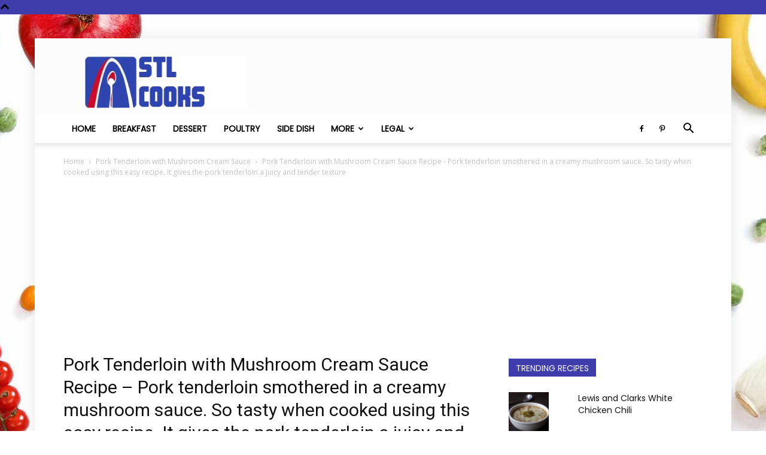

--- FILE ---
content_type: text/html; charset=UTF-8
request_url: https://stlcooks.com/pork-tenderloin-with-mushroom-cream-sauce/pork-tenderloin-chant_n/
body_size: 11407
content:
<!doctype html > <!--[if IE 8]><html class="ie8" lang="en"> <![endif]--> <!--[if IE 9]><html class="ie9" lang="en"> <![endif]--> <!--[if gt IE 8]><!--><html lang="en-US"> <!--<![endif]--><head><link rel="preload" href="https://stlcooks.com/wp-content/plugins/social-warfare/assets/fonts/sw-icon-font.woff?ver=3.6.1" as="font" type="font/woff" crossorigin><link rel="preload" href="https://stlcooks.com/wp-content/plugins/td-composer/mobile/images/icons/mobile-theme.woff?10" as="font" type="font/woff" crossorigin><link rel="preload" href="https://stlcooks.com/wp-content/themes/Newspaper/images/icons/newspaper.woff?19" as="font" type="font/woff" crossorigin><link media="all" href="https://stlcooks.com/wp-content/cache/autoptimize/css/autoptimize_17d4bfb907c9d4279aa5a315d2572a68.css" rel="stylesheet"><title>Pork Tenderloin with Mushroom Cream Sauce Recipe - Pork tenderloin smothered in a creamy mushroom sauce. So tasty when cooked using this easy recipe. It gives the pork tenderloin a juicy and tender texture - STL Cooks</title><meta charset="UTF-8" /><meta name="viewport" content="width=device-width, initial-scale=1.0"><link rel="pingback" href="https://stlcooks.com/xmlrpc.php" /><meta name='robots' content='index, follow, max-image-preview:large, max-snippet:-1, max-video-preview:-1' /><meta property="og:description" content="Pork Tenderloin with Mushroom Cream Sauce Recipe - Pork tenderloin smothered in a creamy mushroom sauce. So tasty when cooked using this easy recipe. It gives the pork tenderloin a juicy and tender texture"><meta property="og:title" content="Pork Tenderloin with Mushroom Cream Sauce Recipe &#8211; Pork tenderloin smothered in a creamy mushroom sauce. So tasty when cooked using this easy recipe. It gives the pork tenderloin a juicy and tender texture"><meta property="article_author" content="STL Cooks"><meta property="article_publisher" content="STL Cooks"><meta property="og:image" content="https://stlcooks.com/wp-content/uploads/2014/03/pork-tenderloin-chant_N.jpg"><meta property="fb:app_id" content="529576650555031"><meta property="og:type" content="article"><meta property="og:url" content="https://stlcooks.com/pork-tenderloin-with-mushroom-cream-sauce/pork-tenderloin-chant_n/"><meta property="og:site_name" content="STL Cooks"><meta property="article:published_time" content="2018-02-18T15:04:03-06:00"><meta property="article:modified_time" content="2018-02-18T15:04:11-06:00"><meta property="og:updated_time" content="2018-02-18T15:04:11-06:00"><meta name="twitter:title" content="Pork Tenderloin with Mushroom Cream Sauce Recipe &#8211; Pork tenderloin smothered in a creamy mushroom sauce. So tasty when cooked using this easy recipe. It gives the pork tenderloin a juicy and tender texture"><meta name="twitter:description" content="Pork Tenderloin with Mushroom Cream Sauce Recipe - Pork tenderloin smothered in a creamy mushroom sauce. So tasty when cooked using this easy recipe. It gives the pork tenderloin a juicy and tender texture"><meta name="twitter:image" content="https://stlcooks.com/wp-content/uploads/2014/03/pork-tenderloin-chant_N.jpg"><meta name="twitter:card" content="summary_large_image"><link rel="icon" type="image/png" href="https://stlcooks.com/wp-content/uploads/2018/02/cropped-stl_cooks_icon-32x32.jpg"><link rel="canonical" href="https://stlcooks.com/pork-tenderloin-with-mushroom-cream-sauce/pork-tenderloin-chant_n/" /><meta property="og:locale" content="en_US" /><meta property="og:type" content="article" /><meta property="og:title" content="Pork Tenderloin with Mushroom Cream Sauce Recipe - Pork tenderloin smothered in a creamy mushroom sauce. So tasty when cooked using this easy recipe. It gives the pork tenderloin a juicy and tender texture - STL Cooks" /><meta property="og:description" content="Pork Tenderloin with Mushroom Cream Sauce Recipe &#8211; Pork tenderloin smothered in a creamy mushroom sauce. So tasty when cooked using this easy recipe. It gives the pork tenderloin a juicy and tender texture" /><meta property="og:url" content="https://stlcooks.com/pork-tenderloin-with-mushroom-cream-sauce/pork-tenderloin-chant_n/" /><meta property="og:site_name" content="STL Cooks" /><meta property="article:modified_time" content="2018-02-18T21:04:11+00:00" /><meta property="og:image" content="https://stlcooks.com/pork-tenderloin-with-mushroom-cream-sauce/pork-tenderloin-chant_n" /><meta property="og:image:width" content="500" /><meta property="og:image:height" content="800" /><meta property="og:image:type" content="image/jpeg" /><meta name="twitter:card" content="summary_large_image" /> <script type="application/ld+json" class="yoast-schema-graph">{"@context":"https://schema.org","@graph":[{"@type":"WebPage","@id":"https://stlcooks.com/pork-tenderloin-with-mushroom-cream-sauce/pork-tenderloin-chant_n/","url":"https://stlcooks.com/pork-tenderloin-with-mushroom-cream-sauce/pork-tenderloin-chant_n/","name":"Pork Tenderloin with Mushroom Cream Sauce Recipe - Pork tenderloin smothered in a creamy mushroom sauce. So tasty when cooked using this easy recipe. It gives the pork tenderloin a juicy and tender texture - STL Cooks","isPartOf":{"@id":"https://stlcooks.com/#website"},"primaryImageOfPage":{"@id":"https://stlcooks.com/pork-tenderloin-with-mushroom-cream-sauce/pork-tenderloin-chant_n/#primaryimage"},"image":{"@id":"https://stlcooks.com/pork-tenderloin-with-mushroom-cream-sauce/pork-tenderloin-chant_n/#primaryimage"},"thumbnailUrl":"https://stlcooks.com/wp-content/uploads/2014/03/pork-tenderloin-chant_N.jpg","datePublished":"2018-02-18T21:04:03+00:00","dateModified":"2018-02-18T21:04:11+00:00","breadcrumb":{"@id":"https://stlcooks.com/pork-tenderloin-with-mushroom-cream-sauce/pork-tenderloin-chant_n/#breadcrumb"},"inLanguage":"en-US","potentialAction":[{"@type":"ReadAction","target":["https://stlcooks.com/pork-tenderloin-with-mushroom-cream-sauce/pork-tenderloin-chant_n/"]}]},{"@type":"ImageObject","inLanguage":"en-US","@id":"https://stlcooks.com/pork-tenderloin-with-mushroom-cream-sauce/pork-tenderloin-chant_n/#primaryimage","url":"https://stlcooks.com/wp-content/uploads/2014/03/pork-tenderloin-chant_N.jpg","contentUrl":"https://stlcooks.com/wp-content/uploads/2014/03/pork-tenderloin-chant_N.jpg","width":500,"height":800,"caption":"Pork Tenderloin with Mushroom Cream Sauce Recipe - Pork tenderloin smothered in a creamy mushroom sauce. So tasty when cooked using this easy recipe. It gives the pork tenderloin a juicy and tender texture"},{"@type":"BreadcrumbList","@id":"https://stlcooks.com/pork-tenderloin-with-mushroom-cream-sauce/pork-tenderloin-chant_n/#breadcrumb","itemListElement":[{"@type":"ListItem","position":1,"name":"Home","item":"https://stlcooks.com/"},{"@type":"ListItem","position":2,"name":"Pork Tenderloin with Mushroom Cream Sauce","item":"https://stlcooks.com/pork-tenderloin-with-mushroom-cream-sauce/"},{"@type":"ListItem","position":3,"name":"Pork Tenderloin with Mushroom Cream Sauce Recipe &#8211; Pork tenderloin smothered in a creamy mushroom sauce. So tasty when cooked using this easy recipe. It gives the pork tenderloin a juicy and tender texture"}]},{"@type":"WebSite","@id":"https://stlcooks.com/#website","url":"https://stlcooks.com/","name":"STL Cooks","description":"Where Saint Louis Gets Cooking","publisher":{"@id":"https://stlcooks.com/#organization"},"potentialAction":[{"@type":"SearchAction","target":{"@type":"EntryPoint","urlTemplate":"https://stlcooks.com/?s={search_term_string}"},"query-input":{"@type":"PropertyValueSpecification","valueRequired":true,"valueName":"search_term_string"}}],"inLanguage":"en-US"},{"@type":"Organization","@id":"https://stlcooks.com/#organization","name":"STL Cooks","url":"https://stlcooks.com/","logo":{"@type":"ImageObject","inLanguage":"en-US","@id":"https://stlcooks.com/#/schema/logo/image/","url":"https://stlcooks.com/wp-content/uploads/2015/03/stl_cooks.jpg","contentUrl":"https://stlcooks.com/wp-content/uploads/2015/03/stl_cooks.jpg","width":512,"height":512,"caption":"STL Cooks"},"image":{"@id":"https://stlcooks.com/#/schema/logo/image/"}}]}</script> <link rel='dns-prefetch' href='//stats.wp.com' /><link rel='dns-prefetch' href='//jetpack.wordpress.com' /><link rel='dns-prefetch' href='//s0.wp.com' /><link rel='dns-prefetch' href='//public-api.wordpress.com' /><link rel='dns-prefetch' href='//0.gravatar.com' /><link rel='dns-prefetch' href='//1.gravatar.com' /><link rel='dns-prefetch' href='//2.gravatar.com' /><link href='https://fonts.gstatic.com' crossorigin='anonymous' rel='preconnect' /><link href='https://ajax.googleapis.com' rel='preconnect' /><link href='https://fonts.googleapis.com' rel='preconnect' /> <script type="text/javascript" id="wp-disable-css-lazy-load-js-extra">var WpDisableAsyncLinks = {"wp-disable-google-fonts":"https:\/\/fonts.googleapis.com\/css?family=Poppins:400|Droid%20Serif:400|Open%20Sans:400,600,700|Roboto:400,500,700&display=swap"};</script> <link rel="alternate" title="oEmbed (JSON)" type="application/json+oembed" href="https://stlcooks.com/wp-json/oembed/1.0/embed?url=https%3A%2F%2Fstlcooks.com%2Fpork-tenderloin-with-mushroom-cream-sauce%2Fpork-tenderloin-chant_n%2F" /><link rel="alternate" title="oEmbed (XML)" type="text/xml+oembed" href="https://stlcooks.com/wp-json/oembed/1.0/embed?url=https%3A%2F%2Fstlcooks.com%2Fpork-tenderloin-with-mushroom-cream-sauce%2Fpork-tenderloin-chant_n%2F&#038;format=xml" /> <script>window.tdb_global_vars = {"wpRestUrl":"https:\/\/stlcooks.com\/wp-json\/","permalinkStructure":"\/%postname%\/"};
        window.tdb_p_autoload_vars = {"isAjax":false,"isAdminBarShowing":false,"autoloadScrollPercent":50};</script>  <script>var tdBlocksArray = []; //here we store all the items for the current page

	    // td_block class - each ajax block uses a object of this class for requests
	    function tdBlock() {
		    this.id = '';
		    this.block_type = 1; //block type id (1-234 etc)
		    this.atts = '';
		    this.td_column_number = '';
		    this.td_current_page = 1; //
		    this.post_count = 0; //from wp
		    this.found_posts = 0; //from wp
		    this.max_num_pages = 0; //from wp
		    this.td_filter_value = ''; //current live filter value
		    this.is_ajax_running = false;
		    this.td_user_action = ''; // load more or infinite loader (used by the animation)
		    this.header_color = '';
		    this.ajax_pagination_infinite_stop = ''; //show load more at page x
	    }

        // td_js_generator - mini detector
        ( function () {
            var htmlTag = document.getElementsByTagName("html")[0];

	        if ( navigator.userAgent.indexOf("MSIE 10.0") > -1 ) {
                htmlTag.className += ' ie10';
            }

            if ( !!navigator.userAgent.match(/Trident.*rv\:11\./) ) {
                htmlTag.className += ' ie11';
            }

	        if ( navigator.userAgent.indexOf("Edge") > -1 ) {
                htmlTag.className += ' ieEdge';
            }

            if ( /(iPad|iPhone|iPod)/g.test(navigator.userAgent) ) {
                htmlTag.className += ' td-md-is-ios';
            }

            var user_agent = navigator.userAgent.toLowerCase();
            if ( user_agent.indexOf("android") > -1 ) {
                htmlTag.className += ' td-md-is-android';
            }

            if ( -1 !== navigator.userAgent.indexOf('Mac OS X')  ) {
                htmlTag.className += ' td-md-is-os-x';
            }

            if ( /chrom(e|ium)/.test(navigator.userAgent.toLowerCase()) ) {
               htmlTag.className += ' td-md-is-chrome';
            }

            if ( -1 !== navigator.userAgent.indexOf('Firefox') ) {
                htmlTag.className += ' td-md-is-firefox';
            }

            if ( -1 !== navigator.userAgent.indexOf('Safari') && -1 === navigator.userAgent.indexOf('Chrome') ) {
                htmlTag.className += ' td-md-is-safari';
            }

            if( -1 !== navigator.userAgent.indexOf('IEMobile') ){
                htmlTag.className += ' td-md-is-iemobile';
            }

        })();

        var tdLocalCache = {};

        ( function () {
            "use strict";

            tdLocalCache = {
                data: {},
                remove: function (resource_id) {
                    delete tdLocalCache.data[resource_id];
                },
                exist: function (resource_id) {
                    return tdLocalCache.data.hasOwnProperty(resource_id) && tdLocalCache.data[resource_id] !== null;
                },
                get: function (resource_id) {
                    return tdLocalCache.data[resource_id];
                },
                set: function (resource_id, cachedData) {
                    tdLocalCache.remove(resource_id);
                    tdLocalCache.data[resource_id] = cachedData;
                }
            };
        })();

    
    
var td_viewport_interval_list=[{"limitBottom":767,"sidebarWidth":228},{"limitBottom":1018,"sidebarWidth":300},{"limitBottom":1140,"sidebarWidth":324}];
var tdc_is_installed="yes";
var td_ajax_url="https:\/\/stlcooks.com\/wp-admin\/admin-ajax.php?td_theme_name=Newspaper&v=12.6.5";
var td_get_template_directory_uri="https:\/\/stlcooks.com\/wp-content\/plugins\/td-composer\/legacy\/common";
var tds_snap_menu="snap";
var tds_logo_on_sticky="show";
var tds_header_style="";
var td_please_wait="Please wait...";
var td_email_user_pass_incorrect="User or password incorrect!";
var td_email_user_incorrect="Email or username incorrect!";
var td_email_incorrect="Email incorrect!";
var td_user_incorrect="Username incorrect!";
var td_email_user_empty="Email or username empty!";
var td_pass_empty="Pass empty!";
var td_pass_pattern_incorrect="Invalid Pass Pattern!";
var td_retype_pass_incorrect="Retyped Pass incorrect!";
var tds_more_articles_on_post_enable="";
var tds_more_articles_on_post_time_to_wait="";
var tds_more_articles_on_post_pages_distance_from_top=0;
var tds_captcha="";
var tds_theme_color_site_wide="#3f3dac";
var tds_smart_sidebar="";
var tdThemeName="Newspaper";
var tdThemeNameWl="Newspaper";
var td_magnific_popup_translation_tPrev="Previous (Left arrow key)";
var td_magnific_popup_translation_tNext="Next (Right arrow key)";
var td_magnific_popup_translation_tCounter="%curr% of %total%";
var td_magnific_popup_translation_ajax_tError="The content from %url% could not be loaded.";
var td_magnific_popup_translation_image_tError="The image #%curr% could not be loaded.";
var tdBlockNonce="8d8d3685d3";
var tdMobileMenu="enabled";
var tdMobileSearch="enabled";
var tdDateNamesI18n={"month_names":["January","February","March","April","May","June","July","August","September","October","November","December"],"month_names_short":["Jan","Feb","Mar","Apr","May","Jun","Jul","Aug","Sep","Oct","Nov","Dec"],"day_names":["Sunday","Monday","Tuesday","Wednesday","Thursday","Friday","Saturday"],"day_names_short":["Sun","Mon","Tue","Wed","Thu","Fri","Sat"]};
var tdb_modal_confirm="Save";
var tdb_modal_cancel="Cancel";
var tdb_modal_confirm_alt="Yes";
var tdb_modal_cancel_alt="No";
var td_ad_background_click_link="";
var td_ad_background_click_target="";</script>  <script type="application/ld+json">{
        "@context": "https://schema.org",
        "@type": "BreadcrumbList",
        "itemListElement": [
            {
                "@type": "ListItem",
                "position": 1,
                "item": {
                    "@type": "WebSite",
                    "@id": "https://stlcooks.com/",
                    "name": "Home"
                }
            },
            {
                "@type": "ListItem",
                "position": 2,
                    "item": {
                    "@type": "WebPage",
                    "@id": "https://stlcooks.com/pork-tenderloin-with-mushroom-cream-sauce/",
                    "name": "Pork Tenderloin with Mushroom Cream Sauce"
                }
            }
            ,{
                "@type": "ListItem",
                "position": 3,
                    "item": {
                    "@type": "WebPage",
                    "@id": "",
                    "name": "Pork Tenderloin with Mushroom Cream Sauce Recipe - Pork tenderloin smothered in a creamy mushroom sauce. So tasty when cooked using this easy recipe. It gives the pork tenderloin a juicy and tender texture"                                
                }
            }    
        ]
    }</script> <link rel="icon" href="https://stlcooks.com/wp-content/uploads/2017/10/cropped-stl_cooks_icon-32x32.jpg" sizes="32x32" /><link rel="icon" href="https://stlcooks.com/wp-content/uploads/2017/10/cropped-stl_cooks_icon-192x192.jpg" sizes="192x192" /><link rel="apple-touch-icon" href="https://stlcooks.com/wp-content/uploads/2017/10/cropped-stl_cooks_icon-180x180.jpg" /><meta name="msapplication-TileImage" content="https://stlcooks.com/wp-content/uploads/2017/10/cropped-stl_cooks_icon-270x270.jpg" /></head><body data-rsssl=1 class="attachment wp-singular attachment-template-default single single-attachment postid-16264 attachmentid-16264 attachment-jpeg wp-theme-Newspaper td-standard-pack pork-tenderloin-chant_n global-block-template-1 td-recipes single_template_13 td-boxed-layout" itemscope="itemscope" itemtype="https://schema.org/WebPage">
<div class="td-scroll-up td-hide-scroll-up-on-mob" data-style="style1"><i class="td-icon-menu-up"></i></div><div class="td-menu-background" style="visibility:hidden"></div><div id="td-mobile-nav" style="visibility:hidden"><div class="td-mobile-container"><div class="td-menu-socials-wrap"><div class="td-menu-socials"> <span class="td-social-icon-wrap"> <a target="_blank" href="https://www.facebook.com/StlCooks" title="Facebook"> <i class="td-icon-font td-icon-facebook"></i> <span style="display: none">Facebook</span> </a> </span> <span class="td-social-icon-wrap"> <a target="_blank" href="https://pinterest.com/stlcooks" title="Pinterest"> <i class="td-icon-font td-icon-pinterest"></i> <span style="display: none">Pinterest</span> </a> </span></div><div class="td-mobile-close"> <span><i class="td-icon-close-mobile"></i></span></div></div><div class="td-mobile-content"><div class="menu-main2-container"><ul id="menu-main2" class="td-mobile-main-menu"><li id="menu-item-12534" class="menu-item menu-item-type-custom menu-item-object-custom menu-item-home menu-item-first menu-item-12534"><a href="https://stlcooks.com/">Home</a></li><li id="menu-item-16048" class="menu-item menu-item-type-taxonomy menu-item-object-category menu-item-16048"><a href="https://stlcooks.com/category/breakfast/">Breakfast</a></li><li id="menu-item-16047" class="menu-item menu-item-type-taxonomy menu-item-object-category menu-item-16047"><a href="https://stlcooks.com/category/dessert/">Dessert</a></li><li id="menu-item-16050" class="menu-item menu-item-type-taxonomy menu-item-object-category menu-item-16050"><a href="https://stlcooks.com/category/poultry/">Poultry</a></li><li id="menu-item-16055" class="menu-item menu-item-type-taxonomy menu-item-object-category menu-item-16055"><a href="https://stlcooks.com/category/side-dish/">Side Dish</a></li><li id="menu-item-16051" class="menu-item menu-item-type-custom menu-item-object-custom menu-item-has-children menu-item-16051"><a href="#">More<i class="td-icon-menu-right td-element-after"></i></a><ul class="sub-menu"><li id="menu-item-16052" class="menu-item menu-item-type-taxonomy menu-item-object-category menu-item-16052"><a href="https://stlcooks.com/category/asian/">Asian</a></li><li id="menu-item-16053" class="menu-item menu-item-type-taxonomy menu-item-object-category menu-item-16053"><a href="https://stlcooks.com/category/bread/">Bread</a></li><li id="menu-item-16054" class="menu-item menu-item-type-taxonomy menu-item-object-category menu-item-16054"><a href="https://stlcooks.com/category/copycat/">Copycat</a></li><li id="menu-item-16056" class="menu-item menu-item-type-taxonomy menu-item-object-category menu-item-16056"><a href="https://stlcooks.com/category/soup/">Soup</a></li><li id="menu-item-16057" class="menu-item menu-item-type-taxonomy menu-item-object-category menu-item-16057"><a href="https://stlcooks.com/category/south-american/">South American</a></li></ul></li><li id="menu-item-14605" class="menu-item menu-item-type-custom menu-item-object-custom menu-item-has-children menu-item-14605"><a href="#">Legal<i class="td-icon-menu-right td-element-after"></i></a><ul class="sub-menu"><li id="menu-item-14606" class="menu-item menu-item-type-post_type menu-item-object-page menu-item-14606"><a href="https://stlcooks.com/privacy-policy/">Privacy Policy</a></li><li id="menu-item-14607" class="menu-item menu-item-type-post_type menu-item-object-page menu-item-14607"><a href="https://stlcooks.com/terms-of-service/">Terms of Service</a></li></ul></li></ul></div></div></div></div><div class="td-search-background" style="visibility:hidden"></div><div class="td-search-wrap-mob" style="visibility:hidden"><div class="td-drop-down-search"><form method="get" class="td-search-form" action="https://stlcooks.com/"><div class="td-search-close"> <span><i class="td-icon-close-mobile"></i></span></div><div role="search" class="td-search-input"> <span>Search</span> <input id="td-header-search-mob" type="text" value="" name="s" autocomplete="off" /></div></form><div id="td-aj-search-mob" class="td-ajax-search-flex"></div></div></div><div id="td-outer-wrap" class="td-theme-wrap"><div class="tdc-header-wrap "><div class="td-header-wrap td-header-style-1 "><div class="td-header-top-menu-full td-container-wrap td_stretch_container"><div class="td-container td-header-row td-header-top-menu"><div id="login-form" class="white-popup-block mfp-hide mfp-with-anim td-login-modal-wrap"><div class="td-login-wrap"> <a href="#" aria-label="Back" class="td-back-button"><i class="td-icon-modal-back"></i></a><div id="td-login-div" class="td-login-form-div td-display-block"><div class="td-login-panel-title">Sign in</div><div class="td-login-panel-descr">Welcome! Log into your account</div><div class="td_display_err"></div><form id="loginForm" action="#" method="post"><div class="td-login-inputs"><input class="td-login-input" autocomplete="username" type="text" name="login_email" id="login_email" value="" required><label for="login_email">your username</label></div><div class="td-login-inputs"><input class="td-login-input" autocomplete="current-password" type="password" name="login_pass" id="login_pass" value="" required><label for="login_pass">your password</label></div> <input type="button"  name="login_button" id="login_button" class="wpb_button btn td-login-button" value="Login"></form><div class="td-login-info-text"><a href="#" id="forgot-pass-link">Forgot your password? Get help</a></div></div><div id="td-forgot-pass-div" class="td-login-form-div td-display-none"><div class="td-login-panel-title">Password recovery</div><div class="td-login-panel-descr">Recover your password</div><div class="td_display_err"></div><form id="forgotpassForm" action="#" method="post"><div class="td-login-inputs"><input class="td-login-input" type="text" name="forgot_email" id="forgot_email" value="" required><label for="forgot_email">your email</label></div> <input type="button" name="forgot_button" id="forgot_button" class="wpb_button btn td-login-button" value="Send My Password"></form><div class="td-login-info-text">A password will be e-mailed to you.</div></div></div></div></div></div><div class="td-banner-wrap-full td-logo-wrap-full td-container-wrap td_stretch_container"><div class="td-container td-header-row td-header-header"><div class="td-header-sp-logo"> <a class="td-main-logo" href="https://stlcooks.com/"> <noscript><img class="td-retina-data" data-retina="https://stlcooks.com/wp-content/uploads/2017/10/stl_cooks_logo3.jpg" src="https://stlcooks.com/wp-content/uploads/2017/10/stl_cooks_logo3.jpg" alt=""  width="300" height="100"/></noscript><img class="lazyload td-retina-data" data-retina="https://stlcooks.com/wp-content/uploads/2017/10/stl_cooks_logo3.jpg" src='data:image/svg+xml,%3Csvg%20xmlns=%22http://www.w3.org/2000/svg%22%20viewBox=%220%200%20300%20100%22%3E%3C/svg%3E' data-src="https://stlcooks.com/wp-content/uploads/2017/10/stl_cooks_logo3.jpg" alt=""  width="300" height="100"/> <span class="td-visual-hidden">STL Cooks</span> </a></div><div class="td-header-sp-recs"><div class="td-header-rec-wrap"><div class="td-a-rec td-a-rec-id-header  td-a-rec-no-translate tdi_1 td_block_template_1"><div class="td-visible-desktop"><script src="//ap.lijit.com/www/delivery/fpi.js?z=205837&width=728&height=90"</script></div>
<div class="td-visible-tablet-landscape"><script src="//ap.lijit.com/www/delivery/fpi.js?z=205838&width=300&height=250"></script> </div><div class="td-visible-tablet-portrait"><script src="//ap.lijit.com/www/delivery/fpi.js?z=205838&width=300&height=250"></script> </div><div class="td-visible-phone"<script src="//ap.lijit.com/www/delivery/fpi.js?z=205838&width=300&height=250"></script> </div></div></div></div></div></div><div class="td-header-menu-wrap-full td-container-wrap "><div class="td-header-menu-wrap td-header-gradient "><div class="td-container td-header-row td-header-main-menu"><div id="td-header-menu" role="navigation"><div id="td-top-mobile-toggle"><a href="#" role="button" aria-label="Menu"><i class="td-icon-font td-icon-mobile"></i></a></div><div class="td-main-menu-logo td-logo-in-header"> <a class="td-mobile-logo td-sticky-mobile" aria-label="Logo" href="https://stlcooks.com/"> <noscript><img class="td-retina-data" data-retina="https://stlcooks.com/wp-content/uploads/2018/02/stl_cooks_logo3-150x50-1.jpg" src="https://stlcooks.com/wp-content/uploads/2018/02/stl_cooks_logo3-150x50-1.jpg" alt=""  width="150" height="50"/></noscript><img class="lazyload td-retina-data" data-retina="https://stlcooks.com/wp-content/uploads/2018/02/stl_cooks_logo3-150x50-1.jpg" src='data:image/svg+xml,%3Csvg%20xmlns=%22http://www.w3.org/2000/svg%22%20viewBox=%220%200%20150%2050%22%3E%3C/svg%3E' data-src="https://stlcooks.com/wp-content/uploads/2018/02/stl_cooks_logo3-150x50-1.jpg" alt=""  width="150" height="50"/> </a> <a class="td-header-logo td-sticky-mobile" aria-label="Logo" href="https://stlcooks.com/"> <noscript><img class="td-retina-data" data-retina="https://stlcooks.com/wp-content/uploads/2017/10/stl_cooks_logo3.jpg" src="https://stlcooks.com/wp-content/uploads/2017/10/stl_cooks_logo3.jpg" alt=""  width="150" height="50"/></noscript><img class="lazyload td-retina-data" data-retina="https://stlcooks.com/wp-content/uploads/2017/10/stl_cooks_logo3.jpg" src='data:image/svg+xml,%3Csvg%20xmlns=%22http://www.w3.org/2000/svg%22%20viewBox=%220%200%20150%2050%22%3E%3C/svg%3E' data-src="https://stlcooks.com/wp-content/uploads/2017/10/stl_cooks_logo3.jpg" alt=""  width="150" height="50"/> </a></div><div class="menu-main2-container"><ul id="menu-main2-1" class="sf-menu"><li class="menu-item menu-item-type-custom menu-item-object-custom menu-item-home menu-item-first td-menu-item td-normal-menu menu-item-12534"><a href="https://stlcooks.com/">Home</a></li><li class="menu-item menu-item-type-taxonomy menu-item-object-category td-menu-item td-normal-menu menu-item-16048"><a href="https://stlcooks.com/category/breakfast/">Breakfast</a></li><li class="menu-item menu-item-type-taxonomy menu-item-object-category td-menu-item td-normal-menu menu-item-16047"><a href="https://stlcooks.com/category/dessert/">Dessert</a></li><li class="menu-item menu-item-type-taxonomy menu-item-object-category td-menu-item td-normal-menu menu-item-16050"><a href="https://stlcooks.com/category/poultry/">Poultry</a></li><li class="menu-item menu-item-type-taxonomy menu-item-object-category td-menu-item td-normal-menu menu-item-16055"><a href="https://stlcooks.com/category/side-dish/">Side Dish</a></li><li class="menu-item menu-item-type-custom menu-item-object-custom menu-item-has-children td-menu-item td-normal-menu menu-item-16051"><a href="#">More</a><ul class="sub-menu"><li class="menu-item menu-item-type-taxonomy menu-item-object-category td-menu-item td-normal-menu menu-item-16052"><a href="https://stlcooks.com/category/asian/">Asian</a></li><li class="menu-item menu-item-type-taxonomy menu-item-object-category td-menu-item td-normal-menu menu-item-16053"><a href="https://stlcooks.com/category/bread/">Bread</a></li><li class="menu-item menu-item-type-taxonomy menu-item-object-category td-menu-item td-normal-menu menu-item-16054"><a href="https://stlcooks.com/category/copycat/">Copycat</a></li><li class="menu-item menu-item-type-taxonomy menu-item-object-category td-menu-item td-normal-menu menu-item-16056"><a href="https://stlcooks.com/category/soup/">Soup</a></li><li class="menu-item menu-item-type-taxonomy menu-item-object-category td-menu-item td-normal-menu menu-item-16057"><a href="https://stlcooks.com/category/south-american/">South American</a></li></ul></li><li class="menu-item menu-item-type-custom menu-item-object-custom menu-item-has-children td-menu-item td-normal-menu menu-item-14605"><a href="#">Legal</a><ul class="sub-menu"><li class="menu-item menu-item-type-post_type menu-item-object-page td-menu-item td-normal-menu menu-item-14606"><a href="https://stlcooks.com/privacy-policy/">Privacy Policy</a></li><li class="menu-item menu-item-type-post_type menu-item-object-page td-menu-item td-normal-menu menu-item-14607"><a href="https://stlcooks.com/terms-of-service/">Terms of Service</a></li></ul></li></ul></div></div><div class="td-header-menu-social"> <span class="td-social-icon-wrap"> <a target="_blank" href="https://www.facebook.com/StlCooks" title="Facebook"> <i class="td-icon-font td-icon-facebook"></i> <span style="display: none">Facebook</span> </a> </span> <span class="td-social-icon-wrap"> <a target="_blank" href="https://pinterest.com/stlcooks" title="Pinterest"> <i class="td-icon-font td-icon-pinterest"></i> <span style="display: none">Pinterest</span> </a> </span></div><div class="header-search-wrap"><div class="td-search-btns-wrap"> <a id="td-header-search-button" href="#" role="button" aria-label="Search" class="dropdown-toggle " data-toggle="dropdown"><i class="td-icon-search"></i></a> <a id="td-header-search-button-mob" href="#" role="button" aria-label="Search" class="dropdown-toggle " data-toggle="dropdown"><i class="td-icon-search"></i></a></div><div class="td-drop-down-search" aria-labelledby="td-header-search-button"><form method="get" class="td-search-form" action="https://stlcooks.com/"><div role="search" class="td-head-form-search-wrap"> <input id="td-header-search" type="text" value="" name="s" autocomplete="off" /><input class="wpb_button wpb_btn-inverse btn" type="submit" id="td-header-search-top" value="Search" /></div></form><div id="td-aj-search"></div></div></div></div></div></div></div></div><div class="td-main-content-wrap td-container-wrap"><div class="td-container "><div class="td-crumb-container"><div class="entry-crumbs"><span><a title="" class="entry-crumb" href="https://stlcooks.com/">Home</a></span> <i class="td-icon-right td-bread-sep"></i> <span><a title="Pork Tenderloin with Mushroom Cream Sauce" class="entry-crumb" href="https://stlcooks.com/pork-tenderloin-with-mushroom-cream-sauce/">Pork Tenderloin with Mushroom Cream Sauce</a></span> <i class="td-icon-right td-bread-sep td-bred-no-url-last"></i> <span class="td-bred-no-url-last">Pork Tenderloin with Mushroom Cream Sauce Recipe - Pork tenderloin smothered in a creamy mushroom sauce. So tasty when cooked using this easy recipe. It gives the pork tenderloin a juicy and tender texture</span></div></div><div class="td-pb-row"><div class="td-pb-span8 td-main-content"><div class="td-ss-main-content"><h1 class="entry-title td-page-title"> <span>Pork Tenderloin with Mushroom Cream Sauce Recipe &#8211; Pork tenderloin smothered in a creamy mushroom sauce. So tasty when cooked using this easy recipe. It gives the pork tenderloin a juicy and tender texture</span></h1> <a href="https://stlcooks.com/wp-content/uploads/2014/03/pork-tenderloin-chant_N.jpg" title="Pork Tenderloin with Mushroom Cream Sauce Recipe &#8211; Pork tenderloin smothered in a creamy mushroom sauce. So tasty when cooked using this easy recipe. It gives the pork tenderloin a juicy and tender texture" rel="attachment"><noscript><img class="td-attachment-page-image" src="https://stlcooks.com/wp-content/uploads/2014/03/pork-tenderloin-chant_N.jpg" alt="" /></noscript><img class="lazyload td-attachment-page-image" src='data:image/svg+xml,%3Csvg%20xmlns=%22http://www.w3.org/2000/svg%22%20viewBox=%220%200%20210%20140%22%3E%3C/svg%3E' data-src="https://stlcooks.com/wp-content/uploads/2014/03/pork-tenderloin-chant_N.jpg" alt="" /></a><div class="td-attachment-page-content"><p>Pork Tenderloin with Mushroom Cream Sauce Recipe &#8211; Pork tenderloin smothered in a creamy mushroom sauce. So tasty when cooked using this easy recipe. It gives the pork tenderloin a juicy and tender texture</p><center> <script async src="//pagead2.googlesyndication.com/pagead/js/adsbygoogle.js"></script> <ins class="adsbygoogle"
 style="display:block"
 data-ad-format="autorelaxed"
 data-ad-client="ca-pub-2203028598075606"
 data-ad-slot="1479047221"></ins> <script>(adsbygoogle = window.adsbygoogle || []).push({});</script></center><div class="swp-content-locator"></div></div><div class="td-attachment-prev"><a href='https://stlcooks.com/pork-tenderloin-with-mushroom-cream-sauce/pork-tenderloin-chant_t/'><noscript><img width="100" height="150" src="https://stlcooks.com/wp-content/uploads/2014/03/pork-tenderloin-chant_T-100x150.jpg" class="attachment-thumbnail size-thumbnail" alt="Pork Tenderloin with Mushroom Cream Sauce Recipe &#8211; Pork tenderloin smothered in a creamy mushroom sauce. So tasty when cooked using this easy recipe. It gives the pork tenderloin a juicy and tender texture" decoding="async" srcset="https://stlcooks.com/wp-content/uploads/2014/03/pork-tenderloin-chant_T-100x150.jpg 100w, https://stlcooks.com/wp-content/uploads/2014/03/pork-tenderloin-chant_T-200x300.jpg 200w, https://stlcooks.com/wp-content/uploads/2014/03/pork-tenderloin-chant_T-683x1024.jpg 683w, https://stlcooks.com/wp-content/uploads/2014/03/pork-tenderloin-chant_T-696x1044.jpg 696w, https://stlcooks.com/wp-content/uploads/2014/03/pork-tenderloin-chant_T-280x420.jpg 280w, https://stlcooks.com/wp-content/uploads/2014/03/pork-tenderloin-chant_T.jpg 735w" sizes="(max-width: 100px) 100vw, 100px" /></noscript><img width="100" height="150" src='data:image/svg+xml,%3Csvg%20xmlns=%22http://www.w3.org/2000/svg%22%20viewBox=%220%200%20100%20150%22%3E%3C/svg%3E' data-src="https://stlcooks.com/wp-content/uploads/2014/03/pork-tenderloin-chant_T-100x150.jpg" class="lazyload attachment-thumbnail size-thumbnail" alt="Pork Tenderloin with Mushroom Cream Sauce Recipe &#8211; Pork tenderloin smothered in a creamy mushroom sauce. So tasty when cooked using this easy recipe. It gives the pork tenderloin a juicy and tender texture" decoding="async" data-srcset="https://stlcooks.com/wp-content/uploads/2014/03/pork-tenderloin-chant_T-100x150.jpg 100w, https://stlcooks.com/wp-content/uploads/2014/03/pork-tenderloin-chant_T-200x300.jpg 200w, https://stlcooks.com/wp-content/uploads/2014/03/pork-tenderloin-chant_T-683x1024.jpg 683w, https://stlcooks.com/wp-content/uploads/2014/03/pork-tenderloin-chant_T-696x1044.jpg 696w, https://stlcooks.com/wp-content/uploads/2014/03/pork-tenderloin-chant_T-280x420.jpg 280w, https://stlcooks.com/wp-content/uploads/2014/03/pork-tenderloin-chant_T.jpg 735w" data-sizes="(max-width: 100px) 100vw, 100px" /></a></div><div class="td-attachment-next"></div></div></div><div class="td-pb-span4 td-main-sidebar"><div class="td-ss-main-sidebar"><div class="td_block_wrap td_block_7 td_block_widget tdi_2 td-pb-border-top td_block_template_1 td-column-1 td_block_padding"  data-td-block-uid="tdi_2" > <script>var block_tdi_2 = new tdBlock();
block_tdi_2.id = "tdi_2";
block_tdi_2.atts = '{"custom_title":"Trending Recipes","custom_url":"","block_template_id":"td_block_template_1","header_color":"#3F3DAC","header_text_color":"#FFF","m6_tl":"","limit":"5","offset":"","el_class":"","post_ids":"-16264","category_id":"","category_ids":"","tag_slug":"","autors_id":"","installed_post_types":"","sort":"jetpack_popular_2","td_ajax_filter_type":"","td_ajax_filter_ids":"","td_filter_default_txt":"All","td_ajax_preloading":"","ajax_pagination":"","ajax_pagination_infinite_stop":"","class":"td_block_widget tdi_2","block_type":"td_block_7","separator":"","taxonomies":"","in_all_terms":"","include_cf_posts":"","exclude_cf_posts":"","popular_by_date":"","linked_posts":"","favourite_only":"","open_in_new_window":"","show_modified_date":"","time_ago":"","time_ago_add_txt":"ago","time_ago_txt_pos":"","review_source":"","f_header_font_header":"","f_header_font_title":"Block header","f_header_font_settings":"","f_header_font_family":"","f_header_font_size":"","f_header_font_line_height":"","f_header_font_style":"","f_header_font_weight":"","f_header_font_transform":"","f_header_font_spacing":"","f_header_":"","f_ajax_font_title":"Ajax categories","f_ajax_font_settings":"","f_ajax_font_family":"","f_ajax_font_size":"","f_ajax_font_line_height":"","f_ajax_font_style":"","f_ajax_font_weight":"","f_ajax_font_transform":"","f_ajax_font_spacing":"","f_ajax_":"","f_more_font_title":"Load more button","f_more_font_settings":"","f_more_font_family":"","f_more_font_size":"","f_more_font_line_height":"","f_more_font_style":"","f_more_font_weight":"","f_more_font_transform":"","f_more_font_spacing":"","f_more_":"","m6f_title_font_header":"","m6f_title_font_title":"Article title","m6f_title_font_settings":"","m6f_title_font_family":"","m6f_title_font_size":"","m6f_title_font_line_height":"","m6f_title_font_style":"","m6f_title_font_weight":"","m6f_title_font_transform":"","m6f_title_font_spacing":"","m6f_title_":"","m6f_cat_font_title":"Article category tag","m6f_cat_font_settings":"","m6f_cat_font_family":"","m6f_cat_font_size":"","m6f_cat_font_line_height":"","m6f_cat_font_style":"","m6f_cat_font_weight":"","m6f_cat_font_transform":"","m6f_cat_font_spacing":"","m6f_cat_":"","m6f_meta_font_title":"Article meta info","m6f_meta_font_settings":"","m6f_meta_font_family":"","m6f_meta_font_size":"","m6f_meta_font_line_height":"","m6f_meta_font_style":"","m6f_meta_font_weight":"","m6f_meta_font_transform":"","m6f_meta_font_spacing":"","m6f_meta_":"","ajax_pagination_next_prev_swipe":"","css":"","tdc_css":"","td_column_number":1,"color_preset":"","border_top":"","tdc_css_class":"tdi_2","tdc_css_class_style":"tdi_2_rand_style"}';
block_tdi_2.td_column_number = "1";
block_tdi_2.block_type = "td_block_7";
block_tdi_2.post_count = "5";
block_tdi_2.found_posts = "7";
block_tdi_2.header_color = "#3F3DAC";
block_tdi_2.ajax_pagination_infinite_stop = "";
block_tdi_2.max_num_pages = "2";
tdBlocksArray.push(block_tdi_2);</script><div class="td-block-title-wrap"><h4 class="block-title td-block-title"><span class="td-pulldown-size">Trending Recipes</span></h4></div><div id=tdi_2 class="td_block_inner"><div class="td-block-span12"><div class="td_module_6 td_module_wrap td-animation-stack"><div class="td-module-thumb"><a href="https://stlcooks.com/lewis-and-clarks-white-chicken-chili/"  rel="bookmark" class="td-image-wrap " title="Lewis and Clarks White Chicken Chili" ><noscript><img width="67" height="70" class="entry-thumb" src="https://stlcooks.com/wp-content/uploads/2013/05/white_bean_chili.jpg"  srcset="https://stlcooks.com/wp-content/uploads/2013/05/white_bean_chili.jpg 395w, https://stlcooks.com/wp-content/uploads/2013/05/white_bean_chili-143x150.jpg 143w, https://stlcooks.com/wp-content/uploads/2013/05/white_bean_chili-286x300.jpg 286w" sizes="(max-width: 67px) 100vw, 67px"  alt="At Lewis and Clark&#039;s, the white chili is not terribly spicy and not too thick. They serve it with a small portion of sour cream, jalapeños and crackers on the side." title="Lewis and Clarks White Chicken Chili" /></noscript><img width="67" height="70" class="lazyload entry-thumb" src='data:image/svg+xml,%3Csvg%20xmlns=%22http://www.w3.org/2000/svg%22%20viewBox=%220%200%2067%2070%22%3E%3C/svg%3E' data-src="https://stlcooks.com/wp-content/uploads/2013/05/white_bean_chili.jpg"  data-srcset="https://stlcooks.com/wp-content/uploads/2013/05/white_bean_chili.jpg 395w, https://stlcooks.com/wp-content/uploads/2013/05/white_bean_chili-143x150.jpg 143w, https://stlcooks.com/wp-content/uploads/2013/05/white_bean_chili-286x300.jpg 286w" data-sizes="(max-width: 67px) 100vw, 67px"  alt="At Lewis and Clark&#039;s, the white chili is not terribly spicy and not too thick. They serve it with a small portion of sour cream, jalapeños and crackers on the side." title="Lewis and Clarks White Chicken Chili" /></a></div><div class="item-details"><h3 class="entry-title td-module-title"><a href="https://stlcooks.com/lewis-and-clarks-white-chicken-chili/"  rel="bookmark" title="Lewis and Clarks White Chicken Chili">Lewis and Clarks White Chicken Chili</a></h3><div class="td-module-meta-info"> <a href="https://stlcooks.com/category/soup/chili/" class="td-post-category">Chili</a> <span class="td-post-date"><time class="entry-date updated td-module-date" datetime="2013-05-28T11:38:31-05:00" >May 28, 2013</time></span></div></div></div></div><div class="td-block-span12"><div class="td_module_6 td_module_wrap td-animation-stack"><div class="td-module-thumb"><a href="https://stlcooks.com/rice-a-roni-chicken-bake/"  rel="bookmark" class="td-image-wrap " title="Rice-A-Roni Chicken Bake" ><noscript><img width="44" height="70" class="entry-thumb" src="https://stlcooks.com/wp-content/uploads/2014/05/ricearoni_chicken_N.jpg"  srcset="https://stlcooks.com/wp-content/uploads/2014/05/ricearoni_chicken_N.jpg 500w, https://stlcooks.com/wp-content/uploads/2014/05/ricearoni_chicken_N-94x150.jpg 94w, https://stlcooks.com/wp-content/uploads/2014/05/ricearoni_chicken_N-188x300.jpg 188w" sizes="(max-width: 44px) 100vw, 44px"  alt="This Rice-A-Roni Chicken bake basically cooks itself. Start the dish before you leave, and by the time you get home, it’s done, and ready to serve!" title="Rice-A-Roni Chicken Bake" /></noscript><img width="44" height="70" class="lazyload entry-thumb" src='data:image/svg+xml,%3Csvg%20xmlns=%22http://www.w3.org/2000/svg%22%20viewBox=%220%200%2044%2070%22%3E%3C/svg%3E' data-src="https://stlcooks.com/wp-content/uploads/2014/05/ricearoni_chicken_N.jpg"  data-srcset="https://stlcooks.com/wp-content/uploads/2014/05/ricearoni_chicken_N.jpg 500w, https://stlcooks.com/wp-content/uploads/2014/05/ricearoni_chicken_N-94x150.jpg 94w, https://stlcooks.com/wp-content/uploads/2014/05/ricearoni_chicken_N-188x300.jpg 188w" data-sizes="(max-width: 44px) 100vw, 44px"  alt="This Rice-A-Roni Chicken bake basically cooks itself. Start the dish before you leave, and by the time you get home, it’s done, and ready to serve!" title="Rice-A-Roni Chicken Bake" /></a></div><div class="item-details"><h3 class="entry-title td-module-title"><a href="https://stlcooks.com/rice-a-roni-chicken-bake/"  rel="bookmark" title="Rice-A-Roni Chicken Bake">Rice-A-Roni Chicken Bake</a></h3><div class="td-module-meta-info"> <a href="https://stlcooks.com/category/casserole/" class="td-post-category">Casserole</a> <span class="td-post-date"><time class="entry-date updated td-module-date" datetime="2014-05-11T08:36:57-05:00" >May 11, 2014</time></span></div></div></div></div><div class="td-block-span12"><div class="td_module_6 td_module_wrap td-animation-stack"><div class="td-module-thumb"><a href="https://stlcooks.com/bacon-pierogi-bake/"  rel="bookmark" class="td-image-wrap " title="Bacon Pierogi Bake" ><noscript><img width="61" height="70" class="entry-thumb" src="https://stlcooks.com/wp-content/uploads/2013/12/bacon_pierogi_bake.jpg"  srcset="https://stlcooks.com/wp-content/uploads/2013/12/bacon_pierogi_bake.jpg 678w, https://stlcooks.com/wp-content/uploads/2013/12/bacon_pierogi_bake-130x150.jpg 130w, https://stlcooks.com/wp-content/uploads/2013/12/bacon_pierogi_bake-261x300.jpg 261w" sizes="(max-width: 61px) 100vw, 61px"  alt="This Bacon Pierogi Bake is one of those perfect weeknight dishes. It takes just a few minutes to put together and uses really inexpensive ingredients." title="Bacon Pierogi Bake" /></noscript><img width="61" height="70" class="lazyload entry-thumb" src='data:image/svg+xml,%3Csvg%20xmlns=%22http://www.w3.org/2000/svg%22%20viewBox=%220%200%2061%2070%22%3E%3C/svg%3E' data-src="https://stlcooks.com/wp-content/uploads/2013/12/bacon_pierogi_bake.jpg"  data-srcset="https://stlcooks.com/wp-content/uploads/2013/12/bacon_pierogi_bake.jpg 678w, https://stlcooks.com/wp-content/uploads/2013/12/bacon_pierogi_bake-130x150.jpg 130w, https://stlcooks.com/wp-content/uploads/2013/12/bacon_pierogi_bake-261x300.jpg 261w" data-sizes="(max-width: 61px) 100vw, 61px"  alt="This Bacon Pierogi Bake is one of those perfect weeknight dishes. It takes just a few minutes to put together and uses really inexpensive ingredients." title="Bacon Pierogi Bake" /></a></div><div class="item-details"><h3 class="entry-title td-module-title"><a href="https://stlcooks.com/bacon-pierogi-bake/"  rel="bookmark" title="Bacon Pierogi Bake">Bacon Pierogi Bake</a></h3><div class="td-module-meta-info"> <a href="https://stlcooks.com/category/european/" class="td-post-category">European</a> <span class="td-post-date"><time class="entry-date updated td-module-date" datetime="2013-12-18T10:39:22-06:00" >December 18, 2013</time></span></div></div></div></div><div class="td-block-span12"><div class="td_module_6 td_module_wrap td-animation-stack"><div class="td-module-thumb"><a href="https://stlcooks.com/old-fashioned-sour-cream-pound-cake/"  rel="bookmark" class="td-image-wrap " title="Old-fashioned Sour Cream Pound Cake" ><noscript><img width="44" height="70" class="entry-thumb" src="https://stlcooks.com/wp-content/uploads/2014/06/Sour_Cream_Pound_Cake_N.jpg"  srcset="https://stlcooks.com/wp-content/uploads/2014/06/Sour_Cream_Pound_Cake_N.jpg 500w, https://stlcooks.com/wp-content/uploads/2014/06/Sour_Cream_Pound_Cake_N-94x150.jpg 94w, https://stlcooks.com/wp-content/uploads/2014/06/Sour_Cream_Pound_Cake_N-188x300.jpg 188w" sizes="(max-width: 44px) 100vw, 44px"  alt="Some things you just can not improve on. The recipe for this Old-fashioned Sour Cream Pound Cake is one of those things." title="Old-fashioned Sour Cream Pound Cake" /></noscript><img width="44" height="70" class="lazyload entry-thumb" src='data:image/svg+xml,%3Csvg%20xmlns=%22http://www.w3.org/2000/svg%22%20viewBox=%220%200%2044%2070%22%3E%3C/svg%3E' data-src="https://stlcooks.com/wp-content/uploads/2014/06/Sour_Cream_Pound_Cake_N.jpg"  data-srcset="https://stlcooks.com/wp-content/uploads/2014/06/Sour_Cream_Pound_Cake_N.jpg 500w, https://stlcooks.com/wp-content/uploads/2014/06/Sour_Cream_Pound_Cake_N-94x150.jpg 94w, https://stlcooks.com/wp-content/uploads/2014/06/Sour_Cream_Pound_Cake_N-188x300.jpg 188w" data-sizes="(max-width: 44px) 100vw, 44px"  alt="Some things you just can not improve on. The recipe for this Old-fashioned Sour Cream Pound Cake is one of those things." title="Old-fashioned Sour Cream Pound Cake" /></a></div><div class="item-details"><h3 class="entry-title td-module-title"><a href="https://stlcooks.com/old-fashioned-sour-cream-pound-cake/"  rel="bookmark" title="Old-fashioned Sour Cream Pound Cake">Old-fashioned Sour Cream Pound Cake</a></h3><div class="td-module-meta-info"> <a href="https://stlcooks.com/category/dessert/cake/" class="td-post-category">Cake</a> <span class="td-post-date"><time class="entry-date updated td-module-date" datetime="2014-06-28T17:40:46-05:00" >June 28, 2014</time></span></div></div></div></div><div class="td-block-span12"><div class="td_module_6 td_module_wrap td-animation-stack"><div class="td-module-thumb"><a href="https://stlcooks.com/cinnamon-crumble-pizza/"  rel="bookmark" class="td-image-wrap " title="Cinnamon Crumble Pizza" ><noscript><img width="66" height="70" class="entry-thumb" src="https://stlcooks.com/wp-content/uploads/2014/06/cinnamon_pizza.jpg"  srcset="https://stlcooks.com/wp-content/uploads/2014/06/cinnamon_pizza.jpg 400w, https://stlcooks.com/wp-content/uploads/2014/06/cinnamon_pizza-141x150.jpg 141w, https://stlcooks.com/wp-content/uploads/2014/06/cinnamon_pizza-282x300.jpg 282w" sizes="(max-width: 66px) 100vw, 66px"  alt="Recipe for Cinnamon Crumble Pizza" title="Cinnamon Crumble Pizza" /></noscript><img width="66" height="70" class="lazyload entry-thumb" src='data:image/svg+xml,%3Csvg%20xmlns=%22http://www.w3.org/2000/svg%22%20viewBox=%220%200%2066%2070%22%3E%3C/svg%3E' data-src="https://stlcooks.com/wp-content/uploads/2014/06/cinnamon_pizza.jpg"  data-srcset="https://stlcooks.com/wp-content/uploads/2014/06/cinnamon_pizza.jpg 400w, https://stlcooks.com/wp-content/uploads/2014/06/cinnamon_pizza-141x150.jpg 141w, https://stlcooks.com/wp-content/uploads/2014/06/cinnamon_pizza-282x300.jpg 282w" data-sizes="(max-width: 66px) 100vw, 66px"  alt="Recipe for Cinnamon Crumble Pizza" title="Cinnamon Crumble Pizza" /></a></div><div class="item-details"><h3 class="entry-title td-module-title"><a href="https://stlcooks.com/cinnamon-crumble-pizza/"  rel="bookmark" title="Cinnamon Crumble Pizza">Cinnamon Crumble Pizza</a></h3><div class="td-module-meta-info"> <a href="https://stlcooks.com/category/dessert/" class="td-post-category">Dessert</a> <span class="td-post-date"><time class="entry-date updated td-module-date" datetime="2014-06-22T14:04:52-05:00" >June 22, 2014</time></span></div></div></div></div></div></div><div class="td-a-rec td-a-rec-id-sidebar  tdi_3 td_block_template_1"><center><script src="//ap.lijit.com/www/delivery/fpi.js?z=201014&width=160&height=600"></script></center></div><aside id="recent-comments-2" class="td_block_template_1 widget recent-comments-2 widget_recent_comments"><h4 class="block-title"><span>Recent Comments</span></h4><ul id="recentcomments"><li class="recentcomments"><span class="comment-author-link">Iris</span> on <a href="https://stlcooks.com/apple-cake/#comment-50980">Apple Cake</a></li><li class="recentcomments"><span class="comment-author-link">Nicole</span> on <a href="https://stlcooks.com/cajun-marinated-chicken/#comment-50481">Cajun Marinated Chicken</a></li><li class="recentcomments"><span class="comment-author-link">Cathy</span> on <a href="https://stlcooks.com/baked-scallop-gratin/#comment-50456">Baked Scallop Gratin</a></li><li class="recentcomments"><span class="comment-author-link">Linda Nickerson</span> on <a href="https://stlcooks.com/apple-cake/#comment-50349">Apple Cake</a></li><li class="recentcomments"><span class="comment-author-link">STL Cooks</span> on <a href="https://stlcooks.com/cajun-marinated-chicken/#comment-50339">Cajun Marinated Chicken</a></li></ul></aside><div class="td_block_wrap td_block_15 td_block_widget tdi_4 td-pb-border-top td_block_template_1 td-column-1 td_block_padding"  data-td-block-uid="tdi_4" > <script>var block_tdi_4 = new tdBlock();
block_tdi_4.id = "tdi_4";
block_tdi_4.atts = '{"custom_title":"Latest","custom_url":"","block_template_id":"","header_color":"#3F3DAC","header_text_color":"#","mx4_tl":"","limit":"6","offset":"","el_class":"","post_ids":"-16264","category_id":"","category_ids":"","tag_slug":"","autors_id":"","installed_post_types":"","sort":"","td_ajax_filter_type":"","td_ajax_filter_ids":"","td_filter_default_txt":"All","td_ajax_preloading":"","ajax_pagination":"","ajax_pagination_infinite_stop":"","class":"td_block_widget tdi_4","block_type":"td_block_15","separator":"","taxonomies":"","in_all_terms":"","include_cf_posts":"","exclude_cf_posts":"","popular_by_date":"","linked_posts":"","favourite_only":"","open_in_new_window":"","show_modified_date":"","time_ago":"","time_ago_add_txt":"ago","time_ago_txt_pos":"","review_source":"","f_header_font_header":"","f_header_font_title":"Block header","f_header_font_settings":"","f_header_font_family":"","f_header_font_size":"","f_header_font_line_height":"","f_header_font_style":"","f_header_font_weight":"","f_header_font_transform":"","f_header_font_spacing":"","f_header_":"","f_ajax_font_title":"Ajax categories","f_ajax_font_settings":"","f_ajax_font_family":"","f_ajax_font_size":"","f_ajax_font_line_height":"","f_ajax_font_style":"","f_ajax_font_weight":"","f_ajax_font_transform":"","f_ajax_font_spacing":"","f_ajax_":"","f_more_font_title":"Load more button","f_more_font_settings":"","f_more_font_family":"","f_more_font_size":"","f_more_font_line_height":"","f_more_font_style":"","f_more_font_weight":"","f_more_font_transform":"","f_more_font_spacing":"","f_more_":"","mx4f_title_font_header":"","mx4f_title_font_title":"Article title","mx4f_title_font_settings":"","mx4f_title_font_family":"","mx4f_title_font_size":"","mx4f_title_font_line_height":"","mx4f_title_font_style":"","mx4f_title_font_weight":"","mx4f_title_font_transform":"","mx4f_title_font_spacing":"","mx4f_title_":"","mx4f_cat_font_title":"Article category tag","mx4f_cat_font_settings":"","mx4f_cat_font_family":"","mx4f_cat_font_size":"","mx4f_cat_font_line_height":"","mx4f_cat_font_style":"","mx4f_cat_font_weight":"","mx4f_cat_font_transform":"","mx4f_cat_font_spacing":"","mx4f_cat_":"","ajax_pagination_next_prev_swipe":"","css":"","tdc_css":"","td_column_number":1,"color_preset":"","border_top":"","tdc_css_class":"tdi_4","tdc_css_class_style":"tdi_4_rand_style"}';
block_tdi_4.td_column_number = "1";
block_tdi_4.block_type = "td_block_15";
block_tdi_4.post_count = "6";
block_tdi_4.found_posts = "1862";
block_tdi_4.header_color = "#3F3DAC";
block_tdi_4.ajax_pagination_infinite_stop = "";
block_tdi_4.max_num_pages = "311";
tdBlocksArray.push(block_tdi_4);</script><div class="td-block-title-wrap"><h4 class="block-title td-block-title"><span class="td-pulldown-size">Latest</span></h4></div><div id=tdi_4 class="td_block_inner td-column-1"><div class="td-cust-row"><div class="td-block-span12"><div class="td_module_mx4 td_module_wrap td-animation-stack"><div class="td-module-image"><div class="td-module-thumb"><a href="https://stlcooks.com/asian-chicken-and-veggie-stir-fry/"  rel="bookmark" class="td-image-wrap " title="Asian Chicken and Veggie Stir Fry" ><noscript><img width="218" height="150" class="entry-thumb" src="https://stlcooks.com/wp-content/uploads/2018/08/Asian-Chicken-and-Veggie-Stir-Fry-N-218x150.jpg"  srcset="https://stlcooks.com/wp-content/uploads/2018/08/Asian-Chicken-and-Veggie-Stir-Fry-N-218x150.jpg 218w, https://stlcooks.com/wp-content/uploads/2018/08/Asian-Chicken-and-Veggie-Stir-Fry-N-100x70.jpg 100w" sizes="(max-width: 218px) 100vw, 218px"  alt="This Asian Chicken and Veggie Stir Fry makes for a quick and easy way to combine your favorite veggies into a nutritious dinner dish that the whole family will love." title="Asian Chicken and Veggie Stir Fry" /></noscript><img width="218" height="150" class="lazyload entry-thumb" src='data:image/svg+xml,%3Csvg%20xmlns=%22http://www.w3.org/2000/svg%22%20viewBox=%220%200%20218%20150%22%3E%3C/svg%3E' data-src="https://stlcooks.com/wp-content/uploads/2018/08/Asian-Chicken-and-Veggie-Stir-Fry-N-218x150.jpg"  data-srcset="https://stlcooks.com/wp-content/uploads/2018/08/Asian-Chicken-and-Veggie-Stir-Fry-N-218x150.jpg 218w, https://stlcooks.com/wp-content/uploads/2018/08/Asian-Chicken-and-Veggie-Stir-Fry-N-100x70.jpg 100w" data-sizes="(max-width: 218px) 100vw, 218px"  alt="This Asian Chicken and Veggie Stir Fry makes for a quick and easy way to combine your favorite veggies into a nutritious dinner dish that the whole family will love." title="Asian Chicken and Veggie Stir Fry" /></a></div> <a href="https://stlcooks.com/category/poultry/chicken/" class="td-post-category">Chicken</a></div><h3 class="entry-title td-module-title"><a href="https://stlcooks.com/asian-chicken-and-veggie-stir-fry/"  rel="bookmark" title="Asian Chicken and Veggie Stir Fry">Asian Chicken and Veggie Stir Fry</a></h3></div></div><div class="td-block-span12"><div class="td_module_mx4 td_module_wrap td-animation-stack"><div class="td-module-image"><div class="td-module-thumb"><a href="https://stlcooks.com/parmesan-crusted-chicken-with-agurla-salad/"  rel="bookmark" class="td-image-wrap " title="Parmesan-Crusted Chicken with Agurla Salad" ><noscript><img width="218" height="150" class="entry-thumb" src="https://stlcooks.com/wp-content/uploads/2018/08/parmesan-crusted-chicken-N-218x150.jpg"  srcset="https://stlcooks.com/wp-content/uploads/2018/08/parmesan-crusted-chicken-N-218x150.jpg 218w, https://stlcooks.com/wp-content/uploads/2018/08/parmesan-crusted-chicken-N-100x70.jpg 100w" sizes="(max-width: 218px) 100vw, 218px"  alt="Why just have a plain salad when you can have a Parmesan-Crusted Chicken with Agurla Salad! Dress up your chicken and enjoy a healthy salad or sidedish!" title="Parmesan-Crusted Chicken with Agurla Salad" /></noscript><img width="218" height="150" class="lazyload entry-thumb" src='data:image/svg+xml,%3Csvg%20xmlns=%22http://www.w3.org/2000/svg%22%20viewBox=%220%200%20218%20150%22%3E%3C/svg%3E' data-src="https://stlcooks.com/wp-content/uploads/2018/08/parmesan-crusted-chicken-N-218x150.jpg"  data-srcset="https://stlcooks.com/wp-content/uploads/2018/08/parmesan-crusted-chicken-N-218x150.jpg 218w, https://stlcooks.com/wp-content/uploads/2018/08/parmesan-crusted-chicken-N-100x70.jpg 100w" data-sizes="(max-width: 218px) 100vw, 218px"  alt="Why just have a plain salad when you can have a Parmesan-Crusted Chicken with Agurla Salad! Dress up your chicken and enjoy a healthy salad or sidedish!" title="Parmesan-Crusted Chicken with Agurla Salad" /></a></div> <a href="https://stlcooks.com/category/poultry/chicken/" class="td-post-category">Chicken</a></div><h3 class="entry-title td-module-title"><a href="https://stlcooks.com/parmesan-crusted-chicken-with-agurla-salad/"  rel="bookmark" title="Parmesan-Crusted Chicken with Agurla Salad">Parmesan-Crusted Chicken with Agurla Salad</a></h3></div></div></div><div class="td-cust-row"><div class="td-block-span12"><div class="td_module_mx4 td_module_wrap td-animation-stack"><div class="td-module-image"><div class="td-module-thumb"><a href="https://stlcooks.com/red-curry-chicken-and-potatoes/"  rel="bookmark" class="td-image-wrap " title="Red Curry Chicken and Potatoes" ><noscript><img width="218" height="150" class="entry-thumb" src="https://stlcooks.com/wp-content/uploads/2018/08/red-curry-chicken-N-218x150.jpg"  srcset="https://stlcooks.com/wp-content/uploads/2018/08/red-curry-chicken-N-218x150.jpg 218w, https://stlcooks.com/wp-content/uploads/2018/08/red-curry-chicken-N-100x70.jpg 100w" sizes="(max-width: 218px) 100vw, 218px"  alt="Red Curry Chicken is one of the most popular dishes of Thai cuisine, and is very popular in other Asian countries. A dish that combines the spiciness of red curry with pineapple sweetness." title="Red Curry Chicken and Potatoes" /></noscript><img width="218" height="150" class="lazyload entry-thumb" src='data:image/svg+xml,%3Csvg%20xmlns=%22http://www.w3.org/2000/svg%22%20viewBox=%220%200%20218%20150%22%3E%3C/svg%3E' data-src="https://stlcooks.com/wp-content/uploads/2018/08/red-curry-chicken-N-218x150.jpg"  data-srcset="https://stlcooks.com/wp-content/uploads/2018/08/red-curry-chicken-N-218x150.jpg 218w, https://stlcooks.com/wp-content/uploads/2018/08/red-curry-chicken-N-100x70.jpg 100w" data-sizes="(max-width: 218px) 100vw, 218px"  alt="Red Curry Chicken is one of the most popular dishes of Thai cuisine, and is very popular in other Asian countries. A dish that combines the spiciness of red curry with pineapple sweetness." title="Red Curry Chicken and Potatoes" /></a></div> <a href="https://stlcooks.com/category/asian/thai/" class="td-post-category">Thai</a></div><h3 class="entry-title td-module-title"><a href="https://stlcooks.com/red-curry-chicken-and-potatoes/"  rel="bookmark" title="Red Curry Chicken and Potatoes">Red Curry Chicken and Potatoes</a></h3></div></div><div class="td-block-span12"><div class="td_module_mx4 td_module_wrap td-animation-stack"><div class="td-module-image"><div class="td-module-thumb"><a href="https://stlcooks.com/homemade-hamburger-helper/"  rel="bookmark" class="td-image-wrap " title="Homemade Hamburger Helper" ><noscript><img width="218" height="150" class="entry-thumb" src="https://stlcooks.com/wp-content/uploads/2018/08/Homemade-Hamburger-Helper-N-218x150.jpg"  srcset="https://stlcooks.com/wp-content/uploads/2018/08/Homemade-Hamburger-Helper-N-218x150.jpg 218w, https://stlcooks.com/wp-content/uploads/2018/08/Homemade-Hamburger-Helper-N-100x70.jpg 100w" sizes="(max-width: 218px) 100vw, 218px"  alt="This Homemade Hamburger Helper recipe has all the convenience of the prepackaged stuff with all natural ingredients. Your family can be enjoying this one pot meal in just 20 minutes." title="Homemade Hamburger Helper" /></noscript><img width="218" height="150" class="lazyload entry-thumb" src='data:image/svg+xml,%3Csvg%20xmlns=%22http://www.w3.org/2000/svg%22%20viewBox=%220%200%20218%20150%22%3E%3C/svg%3E' data-src="https://stlcooks.com/wp-content/uploads/2018/08/Homemade-Hamburger-Helper-N-218x150.jpg"  data-srcset="https://stlcooks.com/wp-content/uploads/2018/08/Homemade-Hamburger-Helper-N-218x150.jpg 218w, https://stlcooks.com/wp-content/uploads/2018/08/Homemade-Hamburger-Helper-N-100x70.jpg 100w" data-sizes="(max-width: 218px) 100vw, 218px"  alt="This Homemade Hamburger Helper recipe has all the convenience of the prepackaged stuff with all natural ingredients. Your family can be enjoying this one pot meal in just 20 minutes." title="Homemade Hamburger Helper" /></a></div> <a href="https://stlcooks.com/category/pasta/" class="td-post-category">Pasta</a></div><h3 class="entry-title td-module-title"><a href="https://stlcooks.com/homemade-hamburger-helper/"  rel="bookmark" title="Homemade Hamburger Helper">Homemade Hamburger Helper</a></h3></div></div></div><div class="td-cust-row"><div class="td-block-span12"><div class="td_module_mx4 td_module_wrap td-animation-stack"><div class="td-module-image"><div class="td-module-thumb"><a href="https://stlcooks.com/country-apple-cake/"  rel="bookmark" class="td-image-wrap " title="Country Apple Cake" ><noscript><img width="218" height="150" class="entry-thumb" src="https://stlcooks.com/wp-content/uploads/2018/08/country-apple-cake-N-218x150.jpg"  srcset="https://stlcooks.com/wp-content/uploads/2018/08/country-apple-cake-N-218x150.jpg 218w, https://stlcooks.com/wp-content/uploads/2018/08/country-apple-cake-N-100x70.jpg 100w" sizes="(max-width: 218px) 100vw, 218px"  alt="" title="Country Apple Cake" /></noscript><img width="218" height="150" class="lazyload entry-thumb" src='data:image/svg+xml,%3Csvg%20xmlns=%22http://www.w3.org/2000/svg%22%20viewBox=%220%200%20218%20150%22%3E%3C/svg%3E' data-src="https://stlcooks.com/wp-content/uploads/2018/08/country-apple-cake-N-218x150.jpg"  data-srcset="https://stlcooks.com/wp-content/uploads/2018/08/country-apple-cake-N-218x150.jpg 218w, https://stlcooks.com/wp-content/uploads/2018/08/country-apple-cake-N-100x70.jpg 100w" data-sizes="(max-width: 218px) 100vw, 218px"  alt="" title="Country Apple Cake" /></a></div> <a href="https://stlcooks.com/category/dessert/cake/" class="td-post-category">Cake</a></div><h3 class="entry-title td-module-title"><a href="https://stlcooks.com/country-apple-cake/"  rel="bookmark" title="Country Apple Cake">Country Apple Cake</a></h3></div></div><div class="td-block-span12"><div class="td_module_mx4 td_module_wrap td-animation-stack"><div class="td-module-image"><div class="td-module-thumb"><a href="https://stlcooks.com/pull-apart-lemon-scented-coffee-cake/"  rel="bookmark" class="td-image-wrap " title="Pull-Apart Lemon-Scented Coffee Cake" ><noscript><img width="94" height="150" class="entry-thumb" src="https://stlcooks.com/wp-content/uploads/2018/01/lemon_coffeecake_N.jpg"  srcset="https://stlcooks.com/wp-content/uploads/2018/01/lemon_coffeecake_N.jpg 500w, https://stlcooks.com/wp-content/uploads/2018/01/lemon_coffeecake_N-94x150.jpg 94w, https://stlcooks.com/wp-content/uploads/2018/01/lemon_coffeecake_N-188x300.jpg 188w" sizes="(max-width: 94px) 100vw, 94px"  alt="Pull-Apart Lemon-Scented Coffee Cake Recipe - This recipe is simple enough, even for someone who constantly flops at bread like me. And it is also very addictive-- have friends over so you can finish it in one go, or you will end up eating it by yourself until you&#039;ve eaten the whole thing." title="Pull-Apart Lemon-Scented Coffee Cake" /></noscript><img width="94" height="150" class="lazyload entry-thumb" src='data:image/svg+xml,%3Csvg%20xmlns=%22http://www.w3.org/2000/svg%22%20viewBox=%220%200%2094%20150%22%3E%3C/svg%3E' data-src="https://stlcooks.com/wp-content/uploads/2018/01/lemon_coffeecake_N.jpg"  data-srcset="https://stlcooks.com/wp-content/uploads/2018/01/lemon_coffeecake_N.jpg 500w, https://stlcooks.com/wp-content/uploads/2018/01/lemon_coffeecake_N-94x150.jpg 94w, https://stlcooks.com/wp-content/uploads/2018/01/lemon_coffeecake_N-188x300.jpg 188w" data-sizes="(max-width: 94px) 100vw, 94px"  alt="Pull-Apart Lemon-Scented Coffee Cake Recipe - This recipe is simple enough, even for someone who constantly flops at bread like me. And it is also very addictive-- have friends over so you can finish it in one go, or you will end up eating it by yourself until you&#039;ve eaten the whole thing." title="Pull-Apart Lemon-Scented Coffee Cake" /></a></div> <a href="https://stlcooks.com/category/dessert/cake/" class="td-post-category">Cake</a></div><h3 class="entry-title td-module-title"><a href="https://stlcooks.com/pull-apart-lemon-scented-coffee-cake/"  rel="bookmark" title="Pull-Apart Lemon-Scented Coffee Cake">Pull-Apart Lemon-Scented Coffee Cake</a></h3></div></div></div></div></div><div class="clearfix"></div><div class="td-a-rec td-a-rec-id-sidebar  tdi_5 td_block_template_1"><center><script src="//ap.lijit.com/www/delivery/fpi.js?z=201014&width=160&height=600"></script></center></div></div></div></div></div></div><div class="tdc-footer-wrap "><div class="td-footer-wrapper td-footer-container td-container-wrap td-footer-template-9 "><div class="td-container"><div class="td-pb-row"><div class="td-pb-span12"></div></div><div class="td-pb-row"><div class="td-pb-span4"><aside class="td_block_template_1 widget widget_recent_entries"><h4 class="block-title"><span>Recent Posts</span></h4><ul><li> <a href="https://stlcooks.com/asian-chicken-and-veggie-stir-fry/">Asian Chicken and Veggie Stir Fry</a></li><li> <a href="https://stlcooks.com/parmesan-crusted-chicken-with-agurla-salad/">Parmesan-Crusted Chicken with Agurla Salad</a></li><li> <a href="https://stlcooks.com/red-curry-chicken-and-potatoes/">Red Curry Chicken and Potatoes</a></li><li> <a href="https://stlcooks.com/homemade-hamburger-helper/">Homemade Hamburger Helper</a></li><li> <a href="https://stlcooks.com/country-apple-cake/">Country Apple Cake</a></li></ul></aside><aside class="td_block_template_1 widget widget_nav_menu"><div class="menu-footer_menu-container"><ul id="menu-footer_menu" class="menu"><li id="menu-item-14595" class="menu-item menu-item-type-post_type menu-item-object-page menu-item-first td-menu-item td-normal-menu menu-item-14595"><a href="https://stlcooks.com/privacy-policy/">Privacy Policy</a></li><li id="menu-item-14596" class="menu-item menu-item-type-post_type menu-item-object-page td-menu-item td-normal-menu menu-item-14596"><a href="https://stlcooks.com/terms-of-service/">Terms of Service</a></li></ul></div></aside><aside class="td_block_template_1 widget widget_text"><div class="textwidget"></div></aside></div><div class="td-pb-span4"></div><div class="td-pb-span4"><aside class="td_block_template_1 widget widget_swp_popular_posts_widget"><div class="widget-text swp_widget_box" style="background:transparent;"><h4 class="block-title"><span><span class="widgettitle widget-title swp_popular_posts_title" style="">Most Shared Recipe</span></span></h4></div></aside></div></div></div></div><div class="td-sub-footer-container td-container-wrap "><div class="td-container"><div class="td-pb-row"><div class="td-pb-span td-sub-footer-menu"><div class="menu-footer_menu-container"><ul id="menu-footer_menu-1" class="td-subfooter-menu"><li class="menu-item menu-item-type-post_type menu-item-object-page menu-item-first td-menu-item td-normal-menu menu-item-14595"><a href="https://stlcooks.com/privacy-policy/">Privacy Policy</a></li><li class="menu-item menu-item-type-post_type menu-item-object-page td-menu-item td-normal-menu menu-item-14596"><a href="https://stlcooks.com/terms-of-service/">Terms of Service</a></li></ul></div></div><div class="td-pb-span td-sub-footer-copy"> &copy; 2018 - STL Cooks</div></div></div></div></div></div> <script type="speculationrules">{"prefetch":[{"source":"document","where":{"and":[{"href_matches":"\/*"},{"not":{"href_matches":["\/wp-*.php","\/wp-admin\/*","\/wp-content\/uploads\/*","\/wp-content\/*","\/wp-content\/plugins\/*","\/wp-content\/themes\/Newspaper\/*","\/*\\?(.+)"]}},{"not":{"selector_matches":"a[rel~=\"nofollow\"]"}},{"not":{"selector_matches":".no-prefetch, .no-prefetch a"}}]},"eagerness":"conservative"}]}</script>  <noscript><style>.lazyload{display:none;}</style></noscript><script data-noptimize="1">window.lazySizesConfig=window.lazySizesConfig||{};window.lazySizesConfig.loadMode=1;</script><script async data-noptimize="1" src='https://stlcooks.com/wp-content/plugins/autoptimize/classes/external/js/lazysizes.min.js'></script><script type="text/javascript" id="zrdn-print-js-js-extra">var zrdn_print_styles = {"grid_style":"https:\/\/stlcooks.com\/wp-content\/plugins\/zip-recipes\/styles\/zrdn-grid.css?v=8.2.4","stylesheet_url":"https:\/\/stlcooks.com\/wp-content\/plugins\/zip-recipes\/styles\/zlrecipe-std.css?v=8.2.4","print_css":"https:\/\/stlcooks.com\/wp-content\/plugins\/zip-recipes\/styles\/zrdn-print.css?v=8.2.4"};</script> <script type="text/javascript" id="social_warfare_script-js-extra">var socialWarfare = {"addons":["pro"],"post_id":"16264","variables":{"emphasizeIcons":"0","powered_by_toggle":false,"affiliate_link":"https:\/\/warfareplugins.com"},"floatBeforeContent":""};</script> <script type="text/javascript" id="jetpack-stats-js-before">_stq = window._stq || [];
_stq.push([ "view", JSON.parse("{\"v\":\"ext\",\"blog\":\"51081904\",\"post\":\"16264\",\"tz\":\"-6\",\"srv\":\"stlcooks.com\",\"j\":\"1:14.5\"}") ]);
_stq.push([ "clickTrackerInit", "51081904", "16264" ]);</script> <script type="text/javascript" src="https://stats.wp.com/e-202603.js" id="jetpack-stats-js" defer="defer" data-wp-strategy="defer"></script> <script type="text/javascript">var swp_nonce = "c1eb1247d7";function parentIsEvil() { var html = null; try { var doc = top.location.pathname; } catch(err){ }; if(typeof doc === "undefined") { return true } else { return false }; }; if (parentIsEvil()) { top.location = self.location.href; };var url = "https://stlcooks.com/pork-tenderloin-with-mushroom-cream-sauce/pork-tenderloin-chant_n/";if(url.indexOf("stfi.re") != -1) { var canonical = ""; var links = document.getElementsByTagName("link"); for (var i = 0; i &lt; links.length; i ++) { if (links[i].getAttribute(&quot;rel&quot;) === &quot;canonical&quot;) { canonical = links[i].getAttribute(&quot;href&quot;)}}; canonical = canonical.replace(&quot;?sfr=1&quot;, &quot;&quot;);top.location = canonical; console.log(canonical);};var swpFloatBeforeContent = false; var swp_ajax_url = &quot;https://stlcooks.com/wp-admin/admin-ajax.php&quot;; var swp_post_id = &quot;16264&quot;;var swpClickTracking = false; swpPinIt={&quot;enabled&quot;:false};</script>  <script></script> <script>var td_res_context_registered_atts=[];</script> <script defer src="https://stlcooks.com/wp-content/cache/autoptimize/js/autoptimize_3ec9a3cc8c277ecf97d4b0db1e34457c.js"></script></body></html>

--- FILE ---
content_type: text/html; charset=utf-8
request_url: https://www.google.com/recaptcha/api2/aframe
body_size: 265
content:
<!DOCTYPE HTML><html><head><meta http-equiv="content-type" content="text/html; charset=UTF-8"></head><body><script nonce="flaMnmg2WLSC2171yYgJ3A">/** Anti-fraud and anti-abuse applications only. See google.com/recaptcha */ try{var clients={'sodar':'https://pagead2.googlesyndication.com/pagead/sodar?'};window.addEventListener("message",function(a){try{if(a.source===window.parent){var b=JSON.parse(a.data);var c=clients[b['id']];if(c){var d=document.createElement('img');d.src=c+b['params']+'&rc='+(localStorage.getItem("rc::a")?sessionStorage.getItem("rc::b"):"");window.document.body.appendChild(d);sessionStorage.setItem("rc::e",parseInt(sessionStorage.getItem("rc::e")||0)+1);localStorage.setItem("rc::h",'1768356673922');}}}catch(b){}});window.parent.postMessage("_grecaptcha_ready", "*");}catch(b){}</script></body></html>